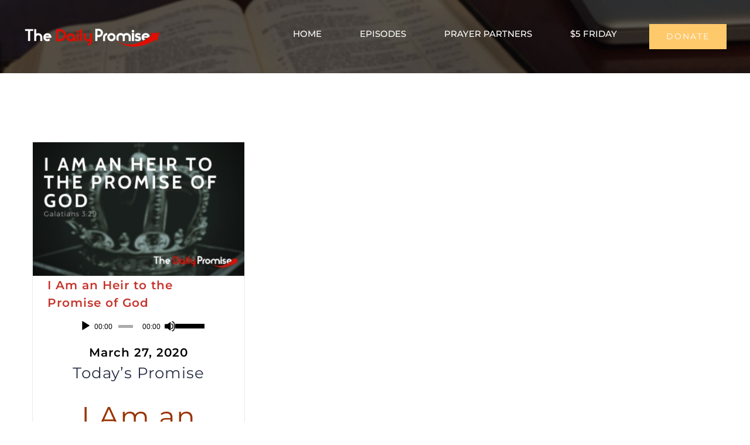

--- FILE ---
content_type: application/javascript
request_url: https://dailypromise.com/wp-content/themes/Avada-Child-Theme/popup.js?ver=6.9
body_size: 631
content:
jQuery(document).ready(function(){

    function getCookie(cname) {
        var name = cname + "=";
        var decodedCookie = decodeURIComponent(document.cookie);
        var ca = decodedCookie.split(';');
        for(var i = 0; i <ca.length; i++) {
          var c = ca[i];
          while (c.charAt(0) == ' ') {
            c = c.substring(1);
          }
          if (c.indexOf(name) == 0) {
            return c.substring(name.length, c.length);
          }
        }
        return "";
      }

    var l = jQuery('.pum.auto_open');

    if( l != undefined && getCookie('pum-5667') != 'true' ){
        setTimeout(function(l = jQuery('.pum.auto_open')){

            l.addClass('pum-active');
            l.css({
                "opacity" : 1,
                "display" : "block"
            });

        },3000);
    }
})